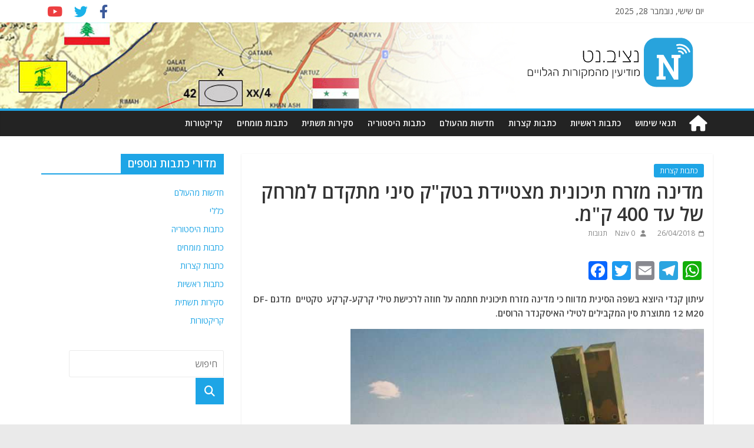

--- FILE ---
content_type: text/html; charset=utf-8
request_url: https://www.google.com/recaptcha/api2/aframe
body_size: 269
content:
<!DOCTYPE HTML><html><head><meta http-equiv="content-type" content="text/html; charset=UTF-8"></head><body><script nonce="3QmFmL0vHgXrJNApjELZTw">/** Anti-fraud and anti-abuse applications only. See google.com/recaptcha */ try{var clients={'sodar':'https://pagead2.googlesyndication.com/pagead/sodar?'};window.addEventListener("message",function(a){try{if(a.source===window.parent){var b=JSON.parse(a.data);var c=clients[b['id']];if(c){var d=document.createElement('img');d.src=c+b['params']+'&rc='+(localStorage.getItem("rc::a")?sessionStorage.getItem("rc::b"):"");window.document.body.appendChild(d);sessionStorage.setItem("rc::e",parseInt(sessionStorage.getItem("rc::e")||0)+1);localStorage.setItem("rc::h",'1764534059226');}}}catch(b){}});window.parent.postMessage("_grecaptcha_ready", "*");}catch(b){}</script></body></html>

--- FILE ---
content_type: text/css
request_url: https://nziv.net/wp-content/themes/colormag/rtl.css?ver=6.4.7
body_size: 2053
content:
caption,
th,
td {
    text-align: right;
}

li > ul,
li > ol {
    margin: 0 10px 0 0;
}

blockquote {
    padding: 30px 45px 20px 30px;
}

blockquote p {
    padding-right: 40px;
}

blockquote p:before {
    right: -27px;
}

blockquote cite {
    float: left;
}

input.s {
    padding: 4px 10px 4px 54px;
}

input.s:focus {
    padding-right: 10px;
}

#search-form input[type=\"submit\"]{margin-right:-8px;}
 .alignleft {
    float: right;
    margin-left: 30px;
}

.alignright {
    float: left;
    margin-right: 30px;
}

.aligncenter {
    margin-right: auto;
    margin-left: auto;
}

#header-left-section {
    float: right;
}

#header-logo-image {
    float: right;
    padding-left: 20px;
}

#header-text {
    float: right;
    padding-left: 20px;
}

#header-right-section {
    float: left;
}

#header-right-section .widget {
    text-align: left;
}

.small-info-text {
    float: right;
    padding-left: 15px;
}

.social-links {
    float: left;
}

.fa.search-top {
    left: 44px;
    right: auto;
}

.search-wrap button {
    left: 0;
    right: auto;
}

.search-form-top {
    left: 0;
    right: auto;
}

.not-found .search-wrap button {
    left: 175px;
    right: auto;
}

#secondary .search-wrap button {
    left: 26px;
    right: auto;
}

.random-post {
    left: 0;
    right: auto;
}

.home-icon {
    float: right;
}

.search-random-icons-container {
    float: left;
}

.main-navigation li {
    float: right;
}

.main-navigation li.menu-item-has-children > a:after,
.main-navigation li li.menu-item-has-children > a:after,
.main-navigation li.page_item_has_children > a:after,
.main-navigation li li.page_item_has_children > a:after {
    padding-right: 6px;
}

.main-navigation li li.menu-item-has-children > a:after,
.main-navigation li li.page_item_has_children > a:after {
    left: 8px;
    right: auto;
}

.main-navigation ul li ul li a,
.main-navigation ul li.current-menu-item ul li a,
.main-navigation ul li ul li.current-menu-item a,
.main-navigation ul li.current_page_ancestor ul li a,
.main-navigation ul li.current-menu-ancestor ul li a,
.main-navigation ul li.current_page_item ul li a {
    text-align: right;
}

.main-navigation ul li ul li ul {
    right: 200px;
    left: auto;
}

.main-small-navigation ul ul a {
    padding-right: 45px;
}

.main-small-navigation ul ul ul a {
    padding-right: 90px;
}

.tg-one-half {
    float: right;
}

.tg-one-half-last {
    float: left;
}

.default-wp-page .previous {
    float: right;
}

.default-wp-page .next {
    float: left;
}

#content .wp-pagenavi a,
#content .wp-pagenavi span {
    margin-right: 5px;
}

#content .wp-pagenavi span.pages {
    margin-right: 0;
}

#comments i {
    padding-left: 10px;
}

.avatar {
    float: right;
}

.comments-area .comment-edit-link,
.comments-area .comment-permalink,
.comments-area .comment-date-time,
.comments-area .comment-author-link {
    margin-right: 100px;
}

.comments-area .comment-author-link span {
    margin-right: 10px;
}

.comments-area article header .comment-edit-link:before {
    padding-left: 10px;
}

.comment ul,
.comment ol {
    margin: 0 20px 20px 0;
}

.comment .comment-reply-link {
    float: left;
}

.comment .comment-reply-link:before {
    padding-left: 10px;
}

.comment-list .children {
    margin-right: 20px;
}

.nav-previous a {
    float: right;
}

.nav-next a {
    float: left;
}

#respond h3#reply-title #cancel-comment-reply-link {
    margin-right: 1rem;
}

#secondary .widget ul ul,
#colophon .widget ul ul {
    padding-right: 10px;
}

.tg-footer-main-widget {
    float: right;
    margin-left: 2.631579%;
    margin-right: 0;
}

.tg-footer-other-widgets {
    float: left;
}

.tg-second-footer-widget,
.tg-third-footer-widget {
    float: right;
    margin-left: 4.545454%;
    margin-right: 0;
}

.tg-fourth-footer-widget {
    float: left;
    margin-left: 0;
}

.footer-widgets-area p {
    text-align: right;
}

.footer-socket-right-section {
    float: left;
}

.footer-socket-left-section {
    float: right;
}

.footer-socket-wrapper .copyright {
    float: right;
}

.footer-socket-wrapper .small-menu {
    float: left;
}

a#scroll-up {
    left: 20px;
    right: auto;
}

#primary {
    float: right;
}

#secondary {
    float: left;
}

.left-sidebar #primary {
    float: left;
}

.left-sidebar #secondary {
    float: right;
}

.widget_featured_posts .article-content .below-entry-meta .posted-on,
.widget_featured_posts .article-content .below-entry-meta .byline {
    padding-left: 10px;
    padding-right: 0;
}

.widget_featured_posts .article-content .below-entry-meta .posted-on .fa {
    padding-left: 3px;
    padding-right: 0;
}

.widget_featured_posts .article-content .below-entry-meta .byline .fa,
.widget_featured_posts .article-content .below-entry-meta .comments .fa {
    padding-left: 5px;
}

.archive #content .post:nth-child(2n+1) {
    float: left;
}

.archive #content .post:nth-child(2n) {
    float: right;
}

#content .post .article-content .below-entry-meta .posted-on,
#content .post .article-content .below-entry-meta .byline,
#content .post .article-content .below-entry-meta .comments,
#content .post .article-content .below-entry-meta .tag-links {
    padding-left: 10px;
    padding-right: 0;
}

#content .post .article-content .below-entry-meta .posted-on .fa {
    padding-left: 3px;
    padding-right: 0;
}

#content .post .article-content .below-entry-meta .byline .fa,
#content .post .article-content .below-entry-meta .comments .fa,
#content .post .article-content .below-entry-meta .tag-links .fa,
#content .post .article-content .below-entry-meta .edit-link .fa {
    padding-left: 5px;
}

.entry-content ul,
.entry-content ol {
    padding: 0 35px 0 0;
}

.entry-meta .byline i,
.entry-meta .cat-links i {
    padding-right: 5px;
    padding-left: 5px;
}

.entry-meta .byline {
    margin-left: 25px;
}

.entry-meta .sep {
    margin: 10px 0 10px 0;
}

.entry-meta .post-format {
    left: -64px;
}

.entry-meta .post-format i {
    padding: 12px 8px 8px 8px;
}

.entry-meta .posted-on,
.entry-meta .comments-link,
.entry-meta .edit-link,
.entry-meta .tag-links {
    margin-left: 25px;
}

.entry-meta .posted-on i,
.entry-meta .comments-link i,
.entry-meta .edit-link i,
.entry-meta .tag-links i {
    padding-left: 5px;
    padding-right: 5px;
}

.tg-two-column-post-left {
    float: right;
}

.tg-two-column-post-right {
    float: left;
}

.bx-wrapper {
    direction: ltr;
}

.widget_featured_slider .slide-content {
  text-align: right;
}

.widget_slider_area {
    float: right;
}

.widget_beside_slider {
    float: left;
}

.widget_featured_slider .slide-content {
    padding-right: 5%;
}

.widget_featured_slider .slide-content .below-entry-meta .posted-on,
.widget_featured_slider .slide-content .below-entry-meta .byline {
    padding-left: 10px;
}

.widget_featured_slider .slide-content .below-entry-meta .posted-on .fa {
    padding-left: 3px;
}

.widget_featured_slider .slide-content .below-entry-meta .byline .fa,
.widget_featured_slider .slide-content .below-entry-meta .comments .fa {
    padding-left: 5px;
}

.widget_highlighted_posts .single-article {
    float: right;
    margin-left: 2%;
    margin-right: 0;
}

.widget_highlighted_posts .single-article:nth-child(even) {
    margin-left: 0;
}

.widget_highlighted_posts .article-content {
    padding-right: 5%;
    padding-left: 0;
}

.widget_highlighted_posts .article-content .below-entry-meta .posted-on,
.widget_highlighted_posts .article-content .below-entry-meta .byline {
    padding-left: 10px;
}

.widget_highlighted_posts .article-content .below-entry-meta .posted-on .fa {
    padding-left: 3px;
}

.widget_highlighted_posts .article-content .below-entry-meta .byline .fa,
.widget_highlighted_posts .article-content .below-entry-meta .comments .fa {
    padding-left: 5px;
}

.blog .post:nth-child(2n) {
    float: right;
}

.blog .post:nth-child(2n+1) {
    float: left;
}

.blog .post .article-content .below-entry-meta .edit-link .fa,
.blog .post .article-content .below-entry-meta .tag-links .fa {
    padding-left: 5px;
}

.blog .post .article-content .below-entry-meta .tag-links {
    padding-left: 10px;
}

.search .post:nth-child(2n) {
    float: right;
}

.search .post:nth-child(2n+1) {
    float: left;
}

.widget_featured_posts .first-post {
    float: right;
}

.widget_featured_posts .following-post {
    float: left;
}

.widget_featured_posts.widget_featured_meta .following-post .single-article figure {
    float: right;
    margin-left: 10px;
    margin-right: 0;
}

.breaking-news {
    float: right;
}

.breaking-news-latest {
    margin-left: 0;
}

.date-in-header {
    float: right;
    padding-left: 15px;
}

.newsticker {
    padding-right: 0;
}

.author-img img {
    margin-left: 15px;
}

.related-posts-main-title span {
    padding-right: 10px;
}

.single-related-posts {
    margin-left: 1.25%;
    float: right;
}

.related-posts .single-related-posts:nth-child(3n+3) {
    margin-left: 0;
}

.single-related-posts .article-content .below-entry-meta .posted-on,
.single-related-posts .article-content .below-entry-meta .byline {
    padding-left: 10px;
}

.single-related-posts .article-content .below-entry-meta .posted-on .fa {
    padding-left: 3px;
}

.single-related-posts .article-content .below-entry-meta .byline .fa,
.single-related-posts .article-content .below-entry-meta .comments .fa {
    padding-left: 5px;
}

.count {
    float: left;
}

.share {
    float: right;
}

#twitter,
#facebook,
#googleplus,
#pinterest {
    float: right;
    padding-left: 20px;
}

.advertisement_below_post_title {
    float: right;
    margin-left: 10px;
}

.elementor .tg-module-wrapper .tg_module_block.tg_module_block--list-small.tg-col-control .tg-module-thumb,
.elementor .tg-module-wrapper .tg_module_block.tg_module_block--list-small .tg-module-thumb {
    float: right;
    margin-left: 10px;
    margin-right: 0;
}

.elementor .tg-module-wrapper .tg_module_block .tg-module-thumb .tg-post-categories {
    left: auto;
    right: 0;
}

@media screen and (max-width:768px) {
    #header-logo-image {
        padding-left: 0;
    }
    #header-text {
        padding-left: 0;
    }
    .menu-toggle {
        float: right;
    }
}

@media screen and (max-width:767px) {
    .newsticker li {
        text-align: right;
    }
    .tg-footer-main-widget {
        margin-left: 0;
    }
}

@media screen and (max-width:420px) {
    .tg-second-footer-widget,
    .tg-third-footer-widget,
    .tg-fourth-footer-widget {
        margin-left: 0;
    }
    .single-related-posts {
        margin-left: 0;
    }
}

@media screen and (max-width:380px) {
    .widget_highlighted_posts .single-article {
        margin-left: 0;
    }
}
